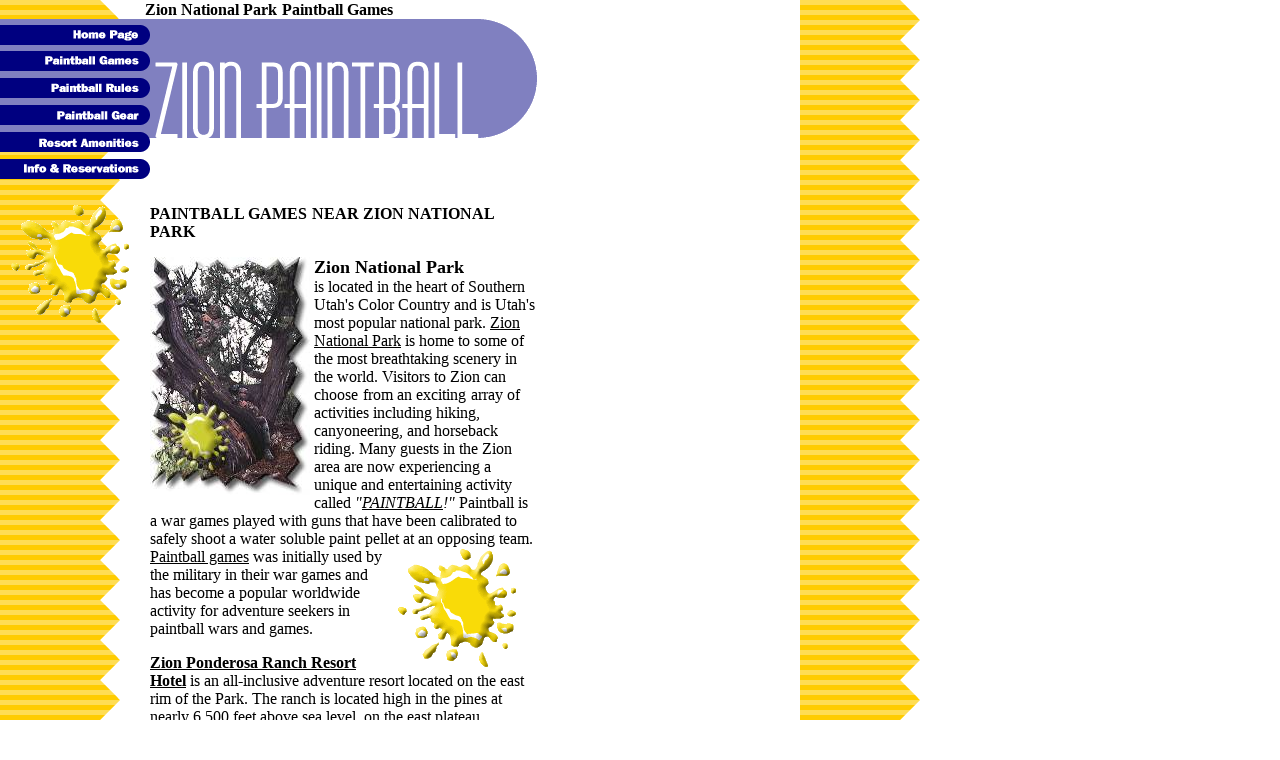

--- FILE ---
content_type: text/html
request_url: http://zionpaintball.com/
body_size: 3377
content:
<html>

<head>

<title>Zion Paintball</title>

<meta http-equiv="description" content="Guests at the Zion Ponderosa Ranch Resort experience a unique and entertaining activity called PAINTBALL GAMES.">

<meta http-equiv="keywords" content="paintball, paintball games, zion, paint ball, zion national park, zion paintball games">

</head>

<body bgcolor="#ffffff" background="images/bk.gif" link="#000000" vlink="#000000" >

<div id="Layer1" style="position:absolute; left:0; top:0; width:456px; height:448px; z-index:1"> 

  <table border="0" cellpadding="0" cellspacing="0" width="537">

    <tr> 

      <td><img src="images/shim.gif" width="150" height="1" border="0"></td>

      <td><img src="images/shim.gif" width="387" height="1" border="0"></td>

      <td><img src="images/shim.gif" width="1" height="1" border="0"></td>

    </tr>

    <tr> 

      <td colspan="2"> 

        <div align="center"> 
          <h4><b><a href="http://www.zionponderosa.com/"><img src="images/spacer.gif" width="1" height="1" border="0" alt="Zion National Park camping"></a></b>Zion 

            National Park <b><a href="http://zion-atvtours.com/"><img src="images/spacer.gif" width="1" height="1" border="0" alt="ATV Tours in Zion National Park"></a></b>Paintball 

            Games<b><a href="http://zionbiking.com/"><img src="images/spacer.gif" width="1" height="1" border="0" alt="Zion mountain biking"></a></b><br>

            <img name="paintindex_r01_c1" src="images/paintindex_r01_c1.gif" width="537" height="164" border="0" usemap="#index"></h4>

        </div>

      </td>

      <td><img src="images/shim.gif" width="1" height="164" border="0"></td>

    </tr>

    <tr> 

      <td valign="top"><img name="paintindex_r02_c1" src="images/paintindex_r02_c1.gif" width="150" height="123" border="0"><br>

        <b><a href="http://zion-rappelling.com/"><img src="images/spacer.gif" width="1" height="1" border="0" alt="Rappelling in Zion National Park"></a><br>

        <br>

        <br>

        <br>

        <br>

        <br>

        <br>

        <br>

        <br>

        <br>

        <br>

        <br>

        <br>

        <br>

        <br>

        <br>

        <br>

        <br>

        <br>

        <br>

        <br>

        <br>

        <br>

        <br>

        <br>

        <br>

        <br>

        <br>

        <br>

        <br>

        <br>

        <br>

        <br>

        <a href="video.html"><img src="images/videolink.gif" width="134" height="134" align="right" border="0"></a></b></td>

      <td align="left" valign="top"> 

        <p><b> <a href="http://www.zioncorporateretreat.com"><img src="images/spacer.gif" width="1" height="1" border="0" alt="Zion Retreat"></a> 

          <br>

          PAINTBALL GAMES <a href="http://zionbike.com/"><img src="images/spacer.gif" width="1" height="1" border="0" alt="Zion National Park biking"></a>NEAR 

          ZION NATIONAL PARK</b> </p>
        <p><img src="images/paint1.jpg" width="161" height="238" align="left"><b><font size="4">Zion 

          National Park</font></b> <br>

          is located in the heart of Southern Utah's Color Country and is Utah's 

          most popular national park. <a href="http://www.zionponderosa.com/zion.htm">Zion National Park</a> 

          is home to some of the most breathtaking scenery in the world. Visitors 

          to <font>Zion</font> can <b><a href="http://zionfishing.com/"><img src="images/spacer.gif" width="1" height="1" border="0" alt="zion national park fishing"></a></b>choose 

          <b><a href="http://zioncorporateretreat.com/"><img src="images/spacer.gif" width="1" height="1" border="0" alt="Corporate retreat in Zion National Park"></a></b>from 

          an exciting<b><a href="http://zionwintersports.com/"><img src="images/spacer.gif" width="1" height="1" border="0" alt="zion snowmobiling"></a></b> 

          array of activities including hiking, canyoneering, and horseback riding. 

          Many guests in the <font>Zion</font> area are now experiencing a unique 

          and entertaining activity called <i>"<a href="paintball.htm">PAINTBALL</a>!"</i> 

          Paintball is a war games played with guns that have been calibrated 

          to safely shoot a water <b><a href="http://zionhorseback.com/"><img src="images/spacer.gif" width="1" height="1" border="0" alt="horseback riding in Zion National Park"></a></b>soluble 

          paint <b><a href="http://zionpaintball.com/"><img src="images/spacer.gif" width="1" height="1" border="0" alt="Paintball in Zion National Park"></a></b>pellet 

          at an opposing team. <img name="paintindex_r02_c1" src="images/paintindex_r02_c1.gif" width="150" height="123" border="0" align="right"><a href="paintballgames.htm">Paintball 

          games</a> was initially used by the military in their war games and 

          has become a popular <b><a href="http://zionfamily.com/"><img src="images/spacer.gif" width="1" height="1" border="0" alt="zion national park family reunion"></a></b>worldwide 

          activity for adventure seekers in paintball wars and <font>games</font>. 

        </p>

        <p><a href="http://www.zionponderosa.com/zion-national-park-hotel.html"><strong>Zion Ponderosa Ranch Resort Hotel</strong></a> is an all-inclusive adventure resort 

          located on the east rim of the Park. The ranch is located high in the 

          pines at nearly 6,500 feet above sea level, on the east plateau overlooking 

          the Park. Zion <img src="images/paint2.jpg" width="230" height="155" align="right">Ponderosa 

          operates the only regularly scheduled paintball games in the Zion area. 

          The <font>games</font> are available every day during the summer months 

          and on weather permitting days in the non-summer months, for no extra 

          fee for guests of the resort. The staff of East Zion Adventures, the 

          resorts recreation concessionaire, organize daily Paintball games. They 

          are committed to providing a safe, exciting experience <font>for all 

          guests of Zion Ponderosa Ranch Resort for paintball</font> games<br>
        </p>

        <p><img src="images/mastermap.gif" width="380" height="400" border="0" usemap="#nav"></p>

      </td>

      <td><img src="images/shim.gif" width="1" height="123" border="0"></td>

    </tr>

    <tr> 

      <td></td>

      <td valign="top"> 

        <p><font size="2" face="Times New Roman, Times, serif">Contact Us:</font><font size="1" face="Times New Roman, Times, serif"><br>

          <br>

          </font><font size="2" face="Times New Roman, Times, serif"><b>Zion Paintball 

          Games </b></font><font size="1" face="Times New Roman, Times, serif"> 

          <br>

          E-MAIL:<a href="/cdn-cgi/l/email-protection#27554254485553677d4e48497748494342554854460944484a"> for Paintball Games 

          Info</a> <br>

          <br>

          Zion Paintball Games, East Zion, Utah</font></p>

        <p>&nbsp;</p>

      </td>

      <td>&nbsp;</td>

    </tr>

  </table>

</div>

<map name="index">

<area shape="rect" coords="340,215,365,235" href="zion-horseback-riding-tours-1/index.html">
              <area shape="rect" coords="310,188,337,209" href="zion-family/index.html">
              <area shape="rect" coords="419,163,443,187" href="zion1/index.html">
              <area shape="rect" coords="226,216,252,237" href="zion-horseback-1/index.html">
              <area shape="rect" coords="180,163,203,186" href="atv-tours/index.html">
              <area shape="rect" coords="285,186,309,208" href="zion-corporate-retreat-1/index.html">
              <area shape="rect" coords="225,167,251,188" href="family-activities/index.html">
              <area shape="rect" coords="393,241,416,264" href="zion-wintersports-1/index.html"> 
              <area shape="rect" coords="310,214,337,235" href="zion-horseback-riding-tours/index.html">
              <area shape="rect" coords="339,189,364,209" href="zion-family-1/index.html">
              <area shape="rect" coords="420,214,444,238" href="zion-national-park-1/index.html">
              <area shape="rect" coords="205,213,224,236" href="zion-horseback/index.html">
              <area shape="rect" coords="285,237,309,259" href="zion-ranch-1/index.html">
              <area shape="rect" coords="339,241,364,261" href="zion-rappelling/index.html">
              <area shape="rect" coords="181,238,204,261" href="zion-paintball/index.html">
              <area shape="rect" coords="367,214,393,236" href="zion-mountain-biking/index.html">
              <area shape="rect" coords="366,240,392,262" href="zion-wintersports/index.html">
              <area shape="rect" coords="181,212,204,235" href="zion-hiking-1/index.html">
              <area shape="rect" coords="180,186,203,209" href="zion-atv-tours-1/index.html">
              <area shape="rect" coords="310,240,337,261" href="zion-rapelling-1/index.html">
              <area shape="rect" coords="394,214,417,237" href="zion-mountain-biking-1/index.html">
              <area shape="rect" coords="365,187,391,209" href="zion-fishing/index.html">
              <area shape="rect" coords="254,188,277,209" href="zion-corporate-retreat/index.html">
              <area shape="rect" coords="205,187,224,210" href="zion-biking/index.html">
              <area shape="rect" coords="225,189,251,210" href="zion-biking-1/index.html">
              <area shape="rect" coords="226,242,252,263" href="zion-park-1/index.html">
              <area shape="rect" coords="254,240,277,261" href="zion-ponderosa-1/index.html">
              <area shape="rect" coords="393,187,416,210" href="zion-fishing-1/index.html">
              <area shape="rect" coords="338,164,363,184" href="horseback-riding/index.html">
              <area shape="rect" coords="420,187,444,211" href="zion-hiking/index.html">
              <area shape="rect" coords="284,161,308,183" href="hiking/index.html">
              <area shape="rect" coords="364,164,390,186" href="horseback-riding-tours/index.html">
              <area shape="rect" coords="253,164,276,185" href="family-entertainment/atvrides.html">
              <area shape="rect" coords="286,212,310,234" href="zion-horseback-riding-1/index.html">
              <area shape="rect" coords="205,239,224,262" href="zion-paintball-1/index.html">
              <area shape="rect" coords="254,214,277,235" href="zion-horseback-riding/index.html">
              <area shape="rect" coords="392,164,415,187" href="zion/index.html">
              <area shape="rect" coords="309,164,336,185" href="horseback/index.html">

  <area shape="rect" coords="2,139,146,158" href="http://www.zionponderosa.com/paint-ball.htm" alt="Zion National Park Hotels - Paintball">

  <area shape="rect" coords="4,112,145,133" href="amenities.htm">

  <area shape="rect" coords="3,85,146,105" href="gear.htm">

  <area shape="rect" coords="0,57,144,78" href="rules.htm">

  <area shape="rect" coords="3,31,146,51" href="games.htm">

</map>

<map name="nav"> 

  <area shape="rect" coords="98,270,277,297" href="http://www.zionranch.com" alt="Zion Ranch">

  <area shape="rect" coords="106,329,269,363" href="http://www.zionwintersports.com" alt="Winter Sports">

  <area shape="rect" coords="127,302,249,325" href="http://www.zion-rappelling.com" alt="Rappelling">

  <area shape="rect" coords="131,238,244,265" href="http://www.zionpaintball.com" alt="Zion Paintball">

  <area shape="rect" coords="105,207,274,236" href="http://www.olwm.com/zioncorporateretreat/" alt="Meeting Facilities">

  <area shape="rect" coords="129,176,248,204" href="http://www.zionhorseback.com" alt="Horseback Riding">

  <area shape="rect" coords="145,146,236,167" href="http://www.zionhiking.com" alt="Hiking">

  <area shape="rect" coords="109,114,269,142" href="http://www.zionfamily.com" alt="Family Activities">

  <area shape="rect" coords="148,83,230,109" href="http://www.zionbike.com" alt="Biking">

  <area shape="rect" coords="156,51,222,78" href="http://www.zion-atvtours.com" alt="Atv">

</map>

<script data-cfasync="false" src="/cdn-cgi/scripts/5c5dd728/cloudflare-static/email-decode.min.js"></script><script defer src="https://static.cloudflareinsights.com/beacon.min.js/vcd15cbe7772f49c399c6a5babf22c1241717689176015" integrity="sha512-ZpsOmlRQV6y907TI0dKBHq9Md29nnaEIPlkf84rnaERnq6zvWvPUqr2ft8M1aS28oN72PdrCzSjY4U6VaAw1EQ==" data-cf-beacon='{"version":"2024.11.0","token":"fc6a74f49d8442cc8ef78535e7ecf83c","r":1,"server_timing":{"name":{"cfCacheStatus":true,"cfEdge":true,"cfExtPri":true,"cfL4":true,"cfOrigin":true,"cfSpeedBrain":true},"location_startswith":null}}' crossorigin="anonymous"></script>
</body>

</html>
